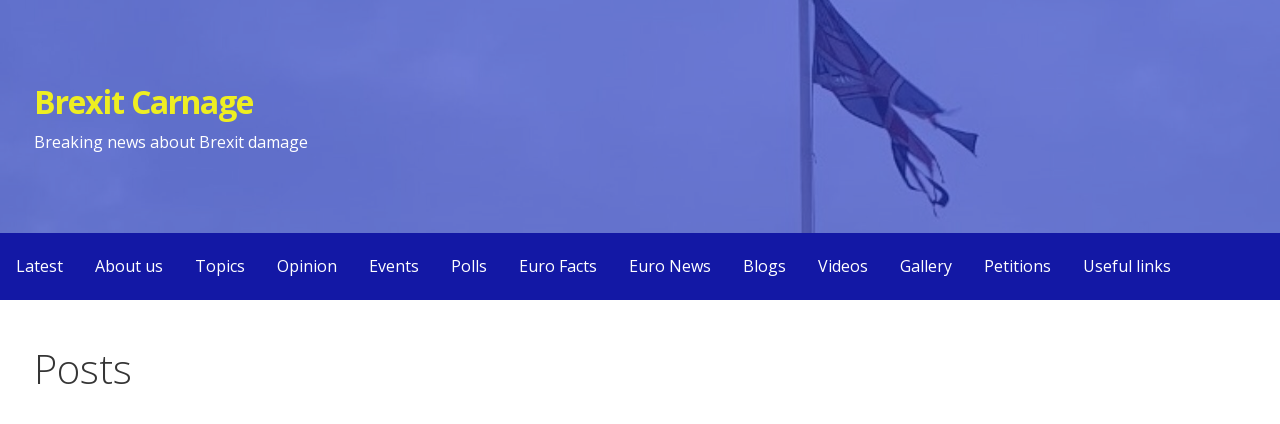

--- FILE ---
content_type: text/html; charset=UTF-8
request_url: https://brexitcarnage.org/2021/03/21/why-is-the-uk-government-more-worried-about-scotland-than-ni-the-new-european/
body_size: 20365
content:
<!DOCTYPE html>

<html lang="en-GB">

<head>

	<meta charset="UTF-8">

	<meta name="viewport" content="width=device-width, initial-scale=1">

	<link rel="profile" href="http://gmpg.org/xfn/11">

	<link rel="pingback" href="https://brexitcarnage.org/xmlrpc.php">

	<meta name='robots' content='index, follow, max-image-preview:large, max-snippet:-1, max-video-preview:-1' />

	<!-- This site is optimized with the Yoast SEO plugin v26.7 - https://yoast.com/wordpress/plugins/seo/ -->
	<title>Why is the UK government more worried about Scotland than NI? | The New European - Brexit Carnage</title>
	<link rel="canonical" href="https://brexitcarnage.org/2021/03/21/why-is-the-uk-government-more-worried-about-scotland-than-ni-the-new-european/" />
	<meta property="og:locale" content="en_GB" />
	<meta property="og:type" content="article" />
	<meta property="og:title" content="Why is the UK government more worried about Scotland than NI? | The New European - Brexit Carnage" />
	<meta property="og:description" content="https://www.theneweuropean.co.uk/brexit-news/boris-johnson-and-scotland-and-northern-ireland-7829290 Share the news" />
	<meta property="og:url" content="https://brexitcarnage.org/2021/03/21/why-is-the-uk-government-more-worried-about-scotland-than-ni-the-new-european/" />
	<meta property="og:site_name" content="Brexit Carnage" />
	<meta property="article:publisher" content="https://www.facebook.com/BrexitCarnage" />
	<meta property="article:published_time" content="2021-03-21T19:21:30+00:00" />
	<meta property="og:image" content="https://brexitcarnage.org/wp-content/uploads/sites/2/2021/03/cropped-torn-Jack-2.jpg" />
	<meta property="og:image:width" content="2400" />
	<meta property="og:image:height" content="1300" />
	<meta property="og:image:type" content="image/jpeg" />
	<meta name="author" content="BrexitCarnage" />
	<meta name="twitter:card" content="summary_large_image" />
	<meta name="twitter:creator" content="@brexitcarnage" />
	<meta name="twitter:site" content="@brexitcarnage" />
	<meta name="twitter:label1" content="Written by" />
	<meta name="twitter:data1" content="BrexitCarnage" />
	<script type="application/ld+json" class="yoast-schema-graph">{"@context":"https://schema.org","@graph":[{"@type":"Article","@id":"https://brexitcarnage.org/2021/03/21/why-is-the-uk-government-more-worried-about-scotland-than-ni-the-new-european/#article","isPartOf":{"@id":"https://brexitcarnage.org/2021/03/21/why-is-the-uk-government-more-worried-about-scotland-than-ni-the-new-european/"},"author":{"name":"BrexitCarnage","@id":"https://brexitcarnage.org/#/schema/person/5e7e368fa854038a54918ee8af141544"},"headline":"Why is the UK government more worried about Scotland than NI? | The New European","datePublished":"2021-03-21T19:21:30+00:00","mainEntityOfPage":{"@id":"https://brexitcarnage.org/2021/03/21/why-is-the-uk-government-more-worried-about-scotland-than-ni-the-new-european/"},"wordCount":21,"commentCount":0,"publisher":{"@id":"https://brexitcarnage.org/#organization"},"keywords":["independence","link","northern-ireland-protocol","scotland"],"articleSection":["Trade","UK"],"inLanguage":"en-GB","potentialAction":[{"@type":"CommentAction","name":"Comment","target":["https://brexitcarnage.org/2021/03/21/why-is-the-uk-government-more-worried-about-scotland-than-ni-the-new-european/#respond"]}]},{"@type":"WebPage","@id":"https://brexitcarnage.org/2021/03/21/why-is-the-uk-government-more-worried-about-scotland-than-ni-the-new-european/","url":"https://brexitcarnage.org/2021/03/21/why-is-the-uk-government-more-worried-about-scotland-than-ni-the-new-european/","name":"Why is the UK government more worried about Scotland than NI? | The New European - Brexit Carnage","isPartOf":{"@id":"https://brexitcarnage.org/#website"},"datePublished":"2021-03-21T19:21:30+00:00","breadcrumb":{"@id":"https://brexitcarnage.org/2021/03/21/why-is-the-uk-government-more-worried-about-scotland-than-ni-the-new-european/#breadcrumb"},"inLanguage":"en-GB","potentialAction":[{"@type":"ReadAction","target":["https://brexitcarnage.org/2021/03/21/why-is-the-uk-government-more-worried-about-scotland-than-ni-the-new-european/"]}]},{"@type":"BreadcrumbList","@id":"https://brexitcarnage.org/2021/03/21/why-is-the-uk-government-more-worried-about-scotland-than-ni-the-new-european/#breadcrumb","itemListElement":[{"@type":"ListItem","position":1,"name":"Home","item":"https://brexitcarnage.org/"},{"@type":"ListItem","position":2,"name":"Why is the UK government more worried about Scotland than NI? | The New European"}]},{"@type":"WebSite","@id":"https://brexitcarnage.org/#website","url":"https://brexitcarnage.org/","name":"Brexit Carnage","description":"Breaking news about Brexit damage","publisher":{"@id":"https://brexitcarnage.org/#organization"},"potentialAction":[{"@type":"SearchAction","target":{"@type":"EntryPoint","urlTemplate":"https://brexitcarnage.org/?s={search_term_string}"},"query-input":{"@type":"PropertyValueSpecification","valueRequired":true,"valueName":"search_term_string"}}],"inLanguage":"en-GB"},{"@type":"Organization","@id":"https://brexitcarnage.org/#organization","name":"#BrexitCarnage by UKPEN","url":"https://brexitcarnage.org/","logo":{"@type":"ImageObject","inLanguage":"en-GB","@id":"https://brexitcarnage.org/#/schema/logo/image/","url":"https://brexitcarnage.org/wp-content/uploads/sites/2/2021/06/118-1185707_file-of-europe-waving-european-union-flag-png.jpg","contentUrl":"https://brexitcarnage.org/wp-content/uploads/sites/2/2021/06/118-1185707_file-of-europe-waving-european-union-flag-png.jpg","width":820,"height":615,"caption":"#BrexitCarnage by UKPEN"},"image":{"@id":"https://brexitcarnage.org/#/schema/logo/image/"},"sameAs":["https://www.facebook.com/BrexitCarnage","https://x.com/brexitcarnage"]},{"@type":"Person","@id":"https://brexitcarnage.org/#/schema/person/5e7e368fa854038a54918ee8af141544","name":"BrexitCarnage","image":{"@type":"ImageObject","inLanguage":"en-GB","@id":"https://brexitcarnage.org/#/schema/person/image/","url":"https://secure.gravatar.com/avatar/f645fb126e4e129a620ee001d2856821f63906f1af076b0ce83871347d4c9e33?s=96&d=mm&r=g","contentUrl":"https://secure.gravatar.com/avatar/f645fb126e4e129a620ee001d2856821f63906f1af076b0ce83871347d4c9e33?s=96&d=mm&r=g","caption":"BrexitCarnage"},"sameAs":["https://euuk.news"]}]}</script>
	<!-- / Yoast SEO plugin. -->


<link rel='dns-prefetch' href='//www.googletagmanager.com' />
<link rel='dns-prefetch' href='//fonts.googleapis.com' />
<link rel='dns-prefetch' href='//pagead2.googlesyndication.com' />
<link rel="alternate" type="application/rss+xml" title="Brexit Carnage &raquo; Feed" href="https://brexitcarnage.org/feed/" />
<link rel="alternate" type="application/rss+xml" title="Brexit Carnage &raquo; Comments Feed" href="https://brexitcarnage.org/comments/feed/" />
<link rel="alternate" type="application/rss+xml" title="Brexit Carnage &raquo; Why is the UK government more worried about Scotland than NI? | The New European Comments Feed" href="https://brexitcarnage.org/2021/03/21/why-is-the-uk-government-more-worried-about-scotland-than-ni-the-new-european/feed/" />
<link rel="alternate" title="oEmbed (JSON)" type="application/json+oembed" href="https://brexitcarnage.org/wp-json/oembed/1.0/embed?url=https%3A%2F%2Fbrexitcarnage.org%2F2021%2F03%2F21%2Fwhy-is-the-uk-government-more-worried-about-scotland-than-ni-the-new-european%2F" />
<link rel="alternate" title="oEmbed (XML)" type="text/xml+oembed" href="https://brexitcarnage.org/wp-json/oembed/1.0/embed?url=https%3A%2F%2Fbrexitcarnage.org%2F2021%2F03%2F21%2Fwhy-is-the-uk-government-more-worried-about-scotland-than-ni-the-new-european%2F&#038;format=xml" />
<style id='wp-img-auto-sizes-contain-inline-css' type='text/css'>
img:is([sizes=auto i],[sizes^="auto," i]){contain-intrinsic-size:3000px 1500px}
/*# sourceURL=wp-img-auto-sizes-contain-inline-css */
</style>

<style id='wp-emoji-styles-inline-css' type='text/css'>

	img.wp-smiley, img.emoji {
		display: inline !important;
		border: none !important;
		box-shadow: none !important;
		height: 1em !important;
		width: 1em !important;
		margin: 0 0.07em !important;
		vertical-align: -0.1em !important;
		background: none !important;
		padding: 0 !important;
	}
/*# sourceURL=wp-emoji-styles-inline-css */
</style>
<link rel='stylesheet' id='wp-block-library-css' href='https://brexitcarnage.org/wp-includes/css/dist/block-library/style.min.css?ver=6.9' type='text/css' media='all' />
<style id='wp-block-image-inline-css' type='text/css'>
.wp-block-image>a,.wp-block-image>figure>a{display:inline-block}.wp-block-image img{box-sizing:border-box;height:auto;max-width:100%;vertical-align:bottom}@media not (prefers-reduced-motion){.wp-block-image img.hide{visibility:hidden}.wp-block-image img.show{animation:show-content-image .4s}}.wp-block-image[style*=border-radius] img,.wp-block-image[style*=border-radius]>a{border-radius:inherit}.wp-block-image.has-custom-border img{box-sizing:border-box}.wp-block-image.aligncenter{text-align:center}.wp-block-image.alignfull>a,.wp-block-image.alignwide>a{width:100%}.wp-block-image.alignfull img,.wp-block-image.alignwide img{height:auto;width:100%}.wp-block-image .aligncenter,.wp-block-image .alignleft,.wp-block-image .alignright,.wp-block-image.aligncenter,.wp-block-image.alignleft,.wp-block-image.alignright{display:table}.wp-block-image .aligncenter>figcaption,.wp-block-image .alignleft>figcaption,.wp-block-image .alignright>figcaption,.wp-block-image.aligncenter>figcaption,.wp-block-image.alignleft>figcaption,.wp-block-image.alignright>figcaption{caption-side:bottom;display:table-caption}.wp-block-image .alignleft{float:left;margin:.5em 1em .5em 0}.wp-block-image .alignright{float:right;margin:.5em 0 .5em 1em}.wp-block-image .aligncenter{margin-left:auto;margin-right:auto}.wp-block-image :where(figcaption){margin-bottom:1em;margin-top:.5em}.wp-block-image.is-style-circle-mask img{border-radius:9999px}@supports ((-webkit-mask-image:none) or (mask-image:none)) or (-webkit-mask-image:none){.wp-block-image.is-style-circle-mask img{border-radius:0;-webkit-mask-image:url('data:image/svg+xml;utf8,<svg viewBox="0 0 100 100" xmlns="http://www.w3.org/2000/svg"><circle cx="50" cy="50" r="50"/></svg>');mask-image:url('data:image/svg+xml;utf8,<svg viewBox="0 0 100 100" xmlns="http://www.w3.org/2000/svg"><circle cx="50" cy="50" r="50"/></svg>');mask-mode:alpha;-webkit-mask-position:center;mask-position:center;-webkit-mask-repeat:no-repeat;mask-repeat:no-repeat;-webkit-mask-size:contain;mask-size:contain}}:root :where(.wp-block-image.is-style-rounded img,.wp-block-image .is-style-rounded img){border-radius:9999px}.wp-block-image figure{margin:0}.wp-lightbox-container{display:flex;flex-direction:column;position:relative}.wp-lightbox-container img{cursor:zoom-in}.wp-lightbox-container img:hover+button{opacity:1}.wp-lightbox-container button{align-items:center;backdrop-filter:blur(16px) saturate(180%);background-color:#5a5a5a40;border:none;border-radius:4px;cursor:zoom-in;display:flex;height:20px;justify-content:center;opacity:0;padding:0;position:absolute;right:16px;text-align:center;top:16px;width:20px;z-index:100}@media not (prefers-reduced-motion){.wp-lightbox-container button{transition:opacity .2s ease}}.wp-lightbox-container button:focus-visible{outline:3px auto #5a5a5a40;outline:3px auto -webkit-focus-ring-color;outline-offset:3px}.wp-lightbox-container button:hover{cursor:pointer;opacity:1}.wp-lightbox-container button:focus{opacity:1}.wp-lightbox-container button:focus,.wp-lightbox-container button:hover,.wp-lightbox-container button:not(:hover):not(:active):not(.has-background){background-color:#5a5a5a40;border:none}.wp-lightbox-overlay{box-sizing:border-box;cursor:zoom-out;height:100vh;left:0;overflow:hidden;position:fixed;top:0;visibility:hidden;width:100%;z-index:100000}.wp-lightbox-overlay .close-button{align-items:center;cursor:pointer;display:flex;justify-content:center;min-height:40px;min-width:40px;padding:0;position:absolute;right:calc(env(safe-area-inset-right) + 16px);top:calc(env(safe-area-inset-top) + 16px);z-index:5000000}.wp-lightbox-overlay .close-button:focus,.wp-lightbox-overlay .close-button:hover,.wp-lightbox-overlay .close-button:not(:hover):not(:active):not(.has-background){background:none;border:none}.wp-lightbox-overlay .lightbox-image-container{height:var(--wp--lightbox-container-height);left:50%;overflow:hidden;position:absolute;top:50%;transform:translate(-50%,-50%);transform-origin:top left;width:var(--wp--lightbox-container-width);z-index:9999999999}.wp-lightbox-overlay .wp-block-image{align-items:center;box-sizing:border-box;display:flex;height:100%;justify-content:center;margin:0;position:relative;transform-origin:0 0;width:100%;z-index:3000000}.wp-lightbox-overlay .wp-block-image img{height:var(--wp--lightbox-image-height);min-height:var(--wp--lightbox-image-height);min-width:var(--wp--lightbox-image-width);width:var(--wp--lightbox-image-width)}.wp-lightbox-overlay .wp-block-image figcaption{display:none}.wp-lightbox-overlay button{background:none;border:none}.wp-lightbox-overlay .scrim{background-color:#fff;height:100%;opacity:.9;position:absolute;width:100%;z-index:2000000}.wp-lightbox-overlay.active{visibility:visible}@media not (prefers-reduced-motion){.wp-lightbox-overlay.active{animation:turn-on-visibility .25s both}.wp-lightbox-overlay.active img{animation:turn-on-visibility .35s both}.wp-lightbox-overlay.show-closing-animation:not(.active){animation:turn-off-visibility .35s both}.wp-lightbox-overlay.show-closing-animation:not(.active) img{animation:turn-off-visibility .25s both}.wp-lightbox-overlay.zoom.active{animation:none;opacity:1;visibility:visible}.wp-lightbox-overlay.zoom.active .lightbox-image-container{animation:lightbox-zoom-in .4s}.wp-lightbox-overlay.zoom.active .lightbox-image-container img{animation:none}.wp-lightbox-overlay.zoom.active .scrim{animation:turn-on-visibility .4s forwards}.wp-lightbox-overlay.zoom.show-closing-animation:not(.active){animation:none}.wp-lightbox-overlay.zoom.show-closing-animation:not(.active) .lightbox-image-container{animation:lightbox-zoom-out .4s}.wp-lightbox-overlay.zoom.show-closing-animation:not(.active) .lightbox-image-container img{animation:none}.wp-lightbox-overlay.zoom.show-closing-animation:not(.active) .scrim{animation:turn-off-visibility .4s forwards}}@keyframes show-content-image{0%{visibility:hidden}99%{visibility:hidden}to{visibility:visible}}@keyframes turn-on-visibility{0%{opacity:0}to{opacity:1}}@keyframes turn-off-visibility{0%{opacity:1;visibility:visible}99%{opacity:0;visibility:visible}to{opacity:0;visibility:hidden}}@keyframes lightbox-zoom-in{0%{transform:translate(calc((-100vw + var(--wp--lightbox-scrollbar-width))/2 + var(--wp--lightbox-initial-left-position)),calc(-50vh + var(--wp--lightbox-initial-top-position))) scale(var(--wp--lightbox-scale))}to{transform:translate(-50%,-50%) scale(1)}}@keyframes lightbox-zoom-out{0%{transform:translate(-50%,-50%) scale(1);visibility:visible}99%{visibility:visible}to{transform:translate(calc((-100vw + var(--wp--lightbox-scrollbar-width))/2 + var(--wp--lightbox-initial-left-position)),calc(-50vh + var(--wp--lightbox-initial-top-position))) scale(var(--wp--lightbox-scale));visibility:hidden}}
/*# sourceURL=https://brexitcarnage.org/wp-includes/blocks/image/style.min.css */
</style>
<style id='wp-block-image-theme-inline-css' type='text/css'>
:root :where(.wp-block-image figcaption){color:#555;font-size:13px;text-align:center}.is-dark-theme :root :where(.wp-block-image figcaption){color:#ffffffa6}.wp-block-image{margin:0 0 1em}
/*# sourceURL=https://brexitcarnage.org/wp-includes/blocks/image/theme.min.css */
</style>
<style id='wp-block-paragraph-inline-css' type='text/css'>
.is-small-text{font-size:.875em}.is-regular-text{font-size:1em}.is-large-text{font-size:2.25em}.is-larger-text{font-size:3em}.has-drop-cap:not(:focus):first-letter{float:left;font-size:8.4em;font-style:normal;font-weight:100;line-height:.68;margin:.05em .1em 0 0;text-transform:uppercase}body.rtl .has-drop-cap:not(:focus):first-letter{float:none;margin-left:.1em}p.has-drop-cap.has-background{overflow:hidden}:root :where(p.has-background){padding:1.25em 2.375em}:where(p.has-text-color:not(.has-link-color)) a{color:inherit}p.has-text-align-left[style*="writing-mode:vertical-lr"],p.has-text-align-right[style*="writing-mode:vertical-rl"]{rotate:180deg}
/*# sourceURL=https://brexitcarnage.org/wp-includes/blocks/paragraph/style.min.css */
</style>
<style id='global-styles-inline-css' type='text/css'>
:root{--wp--preset--aspect-ratio--square: 1;--wp--preset--aspect-ratio--4-3: 4/3;--wp--preset--aspect-ratio--3-4: 3/4;--wp--preset--aspect-ratio--3-2: 3/2;--wp--preset--aspect-ratio--2-3: 2/3;--wp--preset--aspect-ratio--16-9: 16/9;--wp--preset--aspect-ratio--9-16: 9/16;--wp--preset--color--black: #000000;--wp--preset--color--cyan-bluish-gray: #abb8c3;--wp--preset--color--white: #ffffff;--wp--preset--color--pale-pink: #f78da7;--wp--preset--color--vivid-red: #cf2e2e;--wp--preset--color--luminous-vivid-orange: #ff6900;--wp--preset--color--luminous-vivid-amber: #fcb900;--wp--preset--color--light-green-cyan: #7bdcb5;--wp--preset--color--vivid-green-cyan: #00d084;--wp--preset--color--pale-cyan-blue: #8ed1fc;--wp--preset--color--vivid-cyan-blue: #0693e3;--wp--preset--color--vivid-purple: #9b51e0;--wp--preset--color--primary: #000c91;--wp--preset--color--secondary: #07074f;--wp--preset--color--tertiary: #eeee22;--wp--preset--color--quaternary: #ffffff;--wp--preset--color--quinary: #ffffff;--wp--preset--gradient--vivid-cyan-blue-to-vivid-purple: linear-gradient(135deg,rgb(6,147,227) 0%,rgb(155,81,224) 100%);--wp--preset--gradient--light-green-cyan-to-vivid-green-cyan: linear-gradient(135deg,rgb(122,220,180) 0%,rgb(0,208,130) 100%);--wp--preset--gradient--luminous-vivid-amber-to-luminous-vivid-orange: linear-gradient(135deg,rgb(252,185,0) 0%,rgb(255,105,0) 100%);--wp--preset--gradient--luminous-vivid-orange-to-vivid-red: linear-gradient(135deg,rgb(255,105,0) 0%,rgb(207,46,46) 100%);--wp--preset--gradient--very-light-gray-to-cyan-bluish-gray: linear-gradient(135deg,rgb(238,238,238) 0%,rgb(169,184,195) 100%);--wp--preset--gradient--cool-to-warm-spectrum: linear-gradient(135deg,rgb(74,234,220) 0%,rgb(151,120,209) 20%,rgb(207,42,186) 40%,rgb(238,44,130) 60%,rgb(251,105,98) 80%,rgb(254,248,76) 100%);--wp--preset--gradient--blush-light-purple: linear-gradient(135deg,rgb(255,206,236) 0%,rgb(152,150,240) 100%);--wp--preset--gradient--blush-bordeaux: linear-gradient(135deg,rgb(254,205,165) 0%,rgb(254,45,45) 50%,rgb(107,0,62) 100%);--wp--preset--gradient--luminous-dusk: linear-gradient(135deg,rgb(255,203,112) 0%,rgb(199,81,192) 50%,rgb(65,88,208) 100%);--wp--preset--gradient--pale-ocean: linear-gradient(135deg,rgb(255,245,203) 0%,rgb(182,227,212) 50%,rgb(51,167,181) 100%);--wp--preset--gradient--electric-grass: linear-gradient(135deg,rgb(202,248,128) 0%,rgb(113,206,126) 100%);--wp--preset--gradient--midnight: linear-gradient(135deg,rgb(2,3,129) 0%,rgb(40,116,252) 100%);--wp--preset--font-size--small: 13px;--wp--preset--font-size--medium: 20px;--wp--preset--font-size--large: 36px;--wp--preset--font-size--x-large: 42px;--wp--preset--spacing--20: 0.44rem;--wp--preset--spacing--30: 0.67rem;--wp--preset--spacing--40: 1rem;--wp--preset--spacing--50: 1.5rem;--wp--preset--spacing--60: 2.25rem;--wp--preset--spacing--70: 3.38rem;--wp--preset--spacing--80: 5.06rem;--wp--preset--shadow--natural: 6px 6px 9px rgba(0, 0, 0, 0.2);--wp--preset--shadow--deep: 12px 12px 50px rgba(0, 0, 0, 0.4);--wp--preset--shadow--sharp: 6px 6px 0px rgba(0, 0, 0, 0.2);--wp--preset--shadow--outlined: 6px 6px 0px -3px rgb(255, 255, 255), 6px 6px rgb(0, 0, 0);--wp--preset--shadow--crisp: 6px 6px 0px rgb(0, 0, 0);}:where(.is-layout-flex){gap: 0.5em;}:where(.is-layout-grid){gap: 0.5em;}body .is-layout-flex{display: flex;}.is-layout-flex{flex-wrap: wrap;align-items: center;}.is-layout-flex > :is(*, div){margin: 0;}body .is-layout-grid{display: grid;}.is-layout-grid > :is(*, div){margin: 0;}:where(.wp-block-columns.is-layout-flex){gap: 2em;}:where(.wp-block-columns.is-layout-grid){gap: 2em;}:where(.wp-block-post-template.is-layout-flex){gap: 1.25em;}:where(.wp-block-post-template.is-layout-grid){gap: 1.25em;}.has-black-color{color: var(--wp--preset--color--black) !important;}.has-cyan-bluish-gray-color{color: var(--wp--preset--color--cyan-bluish-gray) !important;}.has-white-color{color: var(--wp--preset--color--white) !important;}.has-pale-pink-color{color: var(--wp--preset--color--pale-pink) !important;}.has-vivid-red-color{color: var(--wp--preset--color--vivid-red) !important;}.has-luminous-vivid-orange-color{color: var(--wp--preset--color--luminous-vivid-orange) !important;}.has-luminous-vivid-amber-color{color: var(--wp--preset--color--luminous-vivid-amber) !important;}.has-light-green-cyan-color{color: var(--wp--preset--color--light-green-cyan) !important;}.has-vivid-green-cyan-color{color: var(--wp--preset--color--vivid-green-cyan) !important;}.has-pale-cyan-blue-color{color: var(--wp--preset--color--pale-cyan-blue) !important;}.has-vivid-cyan-blue-color{color: var(--wp--preset--color--vivid-cyan-blue) !important;}.has-vivid-purple-color{color: var(--wp--preset--color--vivid-purple) !important;}.has-black-background-color{background-color: var(--wp--preset--color--black) !important;}.has-cyan-bluish-gray-background-color{background-color: var(--wp--preset--color--cyan-bluish-gray) !important;}.has-white-background-color{background-color: var(--wp--preset--color--white) !important;}.has-pale-pink-background-color{background-color: var(--wp--preset--color--pale-pink) !important;}.has-vivid-red-background-color{background-color: var(--wp--preset--color--vivid-red) !important;}.has-luminous-vivid-orange-background-color{background-color: var(--wp--preset--color--luminous-vivid-orange) !important;}.has-luminous-vivid-amber-background-color{background-color: var(--wp--preset--color--luminous-vivid-amber) !important;}.has-light-green-cyan-background-color{background-color: var(--wp--preset--color--light-green-cyan) !important;}.has-vivid-green-cyan-background-color{background-color: var(--wp--preset--color--vivid-green-cyan) !important;}.has-pale-cyan-blue-background-color{background-color: var(--wp--preset--color--pale-cyan-blue) !important;}.has-vivid-cyan-blue-background-color{background-color: var(--wp--preset--color--vivid-cyan-blue) !important;}.has-vivid-purple-background-color{background-color: var(--wp--preset--color--vivid-purple) !important;}.has-black-border-color{border-color: var(--wp--preset--color--black) !important;}.has-cyan-bluish-gray-border-color{border-color: var(--wp--preset--color--cyan-bluish-gray) !important;}.has-white-border-color{border-color: var(--wp--preset--color--white) !important;}.has-pale-pink-border-color{border-color: var(--wp--preset--color--pale-pink) !important;}.has-vivid-red-border-color{border-color: var(--wp--preset--color--vivid-red) !important;}.has-luminous-vivid-orange-border-color{border-color: var(--wp--preset--color--luminous-vivid-orange) !important;}.has-luminous-vivid-amber-border-color{border-color: var(--wp--preset--color--luminous-vivid-amber) !important;}.has-light-green-cyan-border-color{border-color: var(--wp--preset--color--light-green-cyan) !important;}.has-vivid-green-cyan-border-color{border-color: var(--wp--preset--color--vivid-green-cyan) !important;}.has-pale-cyan-blue-border-color{border-color: var(--wp--preset--color--pale-cyan-blue) !important;}.has-vivid-cyan-blue-border-color{border-color: var(--wp--preset--color--vivid-cyan-blue) !important;}.has-vivid-purple-border-color{border-color: var(--wp--preset--color--vivid-purple) !important;}.has-vivid-cyan-blue-to-vivid-purple-gradient-background{background: var(--wp--preset--gradient--vivid-cyan-blue-to-vivid-purple) !important;}.has-light-green-cyan-to-vivid-green-cyan-gradient-background{background: var(--wp--preset--gradient--light-green-cyan-to-vivid-green-cyan) !important;}.has-luminous-vivid-amber-to-luminous-vivid-orange-gradient-background{background: var(--wp--preset--gradient--luminous-vivid-amber-to-luminous-vivid-orange) !important;}.has-luminous-vivid-orange-to-vivid-red-gradient-background{background: var(--wp--preset--gradient--luminous-vivid-orange-to-vivid-red) !important;}.has-very-light-gray-to-cyan-bluish-gray-gradient-background{background: var(--wp--preset--gradient--very-light-gray-to-cyan-bluish-gray) !important;}.has-cool-to-warm-spectrum-gradient-background{background: var(--wp--preset--gradient--cool-to-warm-spectrum) !important;}.has-blush-light-purple-gradient-background{background: var(--wp--preset--gradient--blush-light-purple) !important;}.has-blush-bordeaux-gradient-background{background: var(--wp--preset--gradient--blush-bordeaux) !important;}.has-luminous-dusk-gradient-background{background: var(--wp--preset--gradient--luminous-dusk) !important;}.has-pale-ocean-gradient-background{background: var(--wp--preset--gradient--pale-ocean) !important;}.has-electric-grass-gradient-background{background: var(--wp--preset--gradient--electric-grass) !important;}.has-midnight-gradient-background{background: var(--wp--preset--gradient--midnight) !important;}.has-small-font-size{font-size: var(--wp--preset--font-size--small) !important;}.has-medium-font-size{font-size: var(--wp--preset--font-size--medium) !important;}.has-large-font-size{font-size: var(--wp--preset--font-size--large) !important;}.has-x-large-font-size{font-size: var(--wp--preset--font-size--x-large) !important;}
/*# sourceURL=global-styles-inline-css */
</style>

<style id='classic-theme-styles-inline-css' type='text/css'>
/*! This file is auto-generated */
.wp-block-button__link{color:#fff;background-color:#32373c;border-radius:9999px;box-shadow:none;text-decoration:none;padding:calc(.667em + 2px) calc(1.333em + 2px);font-size:1.125em}.wp-block-file__button{background:#32373c;color:#fff;text-decoration:none}
/*# sourceURL=/wp-includes/css/classic-themes.min.css */
</style>
<link rel='stylesheet' id='stripe-handler-ng-style-css' href='https://brexitcarnage.org/wp-content/plugins/stripe-payments/public/assets/css/public.css?ver=2.0.95' type='text/css' media='all' />
<link rel='stylesheet' id='primer-css' href='https://brexitcarnage.org/wp-content/themes/primer/style.css?ver=6.9' type='text/css' media='all' />
<style id='primer-inline-css' type='text/css'>
.site-header{background-image:url(https://brexitcarnage.org/wp-content/uploads/sites/2/2021/03/cropped-torn-Jack-2-2.jpg);}
.site-title a,.site-title a:visited{color:#eeee22;}.site-title a:hover,.site-title a:visited:hover{color:rgba(238, 238, 34, 0.8);}
.site-description{color:#ffffff;}
.hero,.hero .widget h1,.hero .widget h2,.hero .widget h3,.hero .widget h4,.hero .widget h5,.hero .widget h6,.hero .widget p,.hero .widget blockquote,.hero .widget cite,.hero .widget table,.hero .widget ul,.hero .widget ol,.hero .widget li,.hero .widget dd,.hero .widget dt,.hero .widget address,.hero .widget code,.hero .widget pre,.hero .widget .widget-title,.hero .page-header h1{color:#eeee22;}
.main-navigation ul li a,.main-navigation ul li a:visited,.main-navigation ul li a:hover,.main-navigation ul li a:focus,.main-navigation ul li a:visited:hover{color:#ffffff;}.main-navigation .sub-menu .menu-item-has-children > a::after{border-right-color:#ffffff;border-left-color:#ffffff;}.menu-toggle div{background-color:#ffffff;}.main-navigation ul li a:hover,.main-navigation ul li a:focus{color:rgba(255, 255, 255, 0.8);}
h1,h2,h3,h4,h5,h6,label,legend,table th,dl dt,.entry-title,.entry-title a,.entry-title a:visited,.widget-title{color:#353535;}.entry-title a:hover,.entry-title a:visited:hover,.entry-title a:focus,.entry-title a:visited:focus,.entry-title a:active,.entry-title a:visited:active{color:rgba(53, 53, 53, 0.8);}
body,input,select,textarea,input[type="text"]:focus,input[type="email"]:focus,input[type="url"]:focus,input[type="password"]:focus,input[type="search"]:focus,input[type="number"]:focus,input[type="tel"]:focus,input[type="range"]:focus,input[type="date"]:focus,input[type="month"]:focus,input[type="week"]:focus,input[type="time"]:focus,input[type="datetime"]:focus,input[type="datetime-local"]:focus,input[type="color"]:focus,textarea:focus,.navigation.pagination .paging-nav-text{color:#252525;}hr{background-color:rgba(37, 37, 37, 0.1);border-color:rgba(37, 37, 37, 0.1);}input[type="text"],input[type="email"],input[type="url"],input[type="password"],input[type="search"],input[type="number"],input[type="tel"],input[type="range"],input[type="date"],input[type="month"],input[type="week"],input[type="time"],input[type="datetime"],input[type="datetime-local"],input[type="color"],textarea,.select2-container .select2-choice{color:rgba(37, 37, 37, 0.5);border-color:rgba(37, 37, 37, 0.1);}select,fieldset,blockquote,pre,code,abbr,acronym,.hentry table th,.hentry table td{border-color:rgba(37, 37, 37, 0.1);}.hentry table tr:hover td{background-color:rgba(37, 37, 37, 0.05);}
blockquote,.entry-meta,.entry-footer,.comment-meta .says,.logged-in-as,.wp-block-coblocks-author__heading{color:#686868;}
.site-footer .widget-title,.site-footer h1,.site-footer h2,.site-footer h3,.site-footer h4,.site-footer h5,.site-footer h6{color:#353535;}
.site-footer .widget,.site-footer .widget form label{color:#252525;}
.footer-menu ul li a,.footer-menu ul li a:visited{color:#686868;}.site-info-wrapper .social-menu a{background-color:#686868;}.footer-menu ul li a:hover,.footer-menu ul li a:visited:hover{color:rgba(104, 104, 104, 0.8);}
.site-info-wrapper .site-info-text{color:#686868;}
a,a:visited,.entry-title a:hover,.entry-title a:visited:hover{color:#ff6663;}.navigation.pagination .nav-links .page-numbers.current,.social-menu a:hover{background-color:#ff6663;}a:hover,a:visited:hover,a:focus,a:visited:focus,a:active,a:visited:active{color:rgba(255, 102, 99, 0.8);}.comment-list li.bypostauthor{border-color:rgba(255, 102, 99, 0.2);}
button,a.button,a.button:visited,input[type="button"],input[type="reset"],input[type="submit"],.wp-block-button__link,.site-info-wrapper .social-menu a:hover{background-color:#ff6663;border-color:#ff6663;}button:hover,button:active,button:focus,a.button:hover,a.button:active,a.button:focus,a.button:visited:hover,a.button:visited:active,a.button:visited:focus,input[type="button"]:hover,input[type="button"]:active,input[type="button"]:focus,input[type="reset"]:hover,input[type="reset"]:active,input[type="reset"]:focus,input[type="submit"]:hover,input[type="submit"]:active,input[type="submit"]:focus{background-color:rgba(255, 102, 99, 0.8);border-color:rgba(255, 102, 99, 0.8);}
button,button:hover,button:active,button:focus,a.button,a.button:hover,a.button:active,a.button:focus,a.button:visited,a.button:visited:hover,a.button:visited:active,a.button:visited:focus,input[type="button"],input[type="button"]:hover,input[type="button"]:active,input[type="button"]:focus,input[type="reset"],input[type="reset"]:hover,input[type="reset"]:active,input[type="reset"]:focus,input[type="submit"],input[type="submit"]:hover,input[type="submit"]:active,input[type="submit"]:focus,.wp-block-button__link{color:#ffffff;}
body{background-color:#f5f5f5;}.navigation.pagination .nav-links .page-numbers.current{color:#f5f5f5;}
.hentry,.comments-area,.widget,#page > .page-title-container{background-color:#ffffff;}
.site-header{background-color:#182cc9;}.site-header{-webkit-box-shadow:inset 0 0 0 9999em;-moz-box-shadow:inset 0 0 0 9999em;box-shadow:inset 0 0 0 9999em;color:rgba(24, 44, 201, 0.50);}
.main-navigation-container,.main-navigation.open,.main-navigation ul ul,.main-navigation .sub-menu{background-color:#1318a5;}
.site-footer{background-color:#0b3954;}
.site-footer .widget{background-color:#ffffff;}
.site-info-wrapper{background-color:#f5f5f5;}.site-info-wrapper .social-menu a,.site-info-wrapper .social-menu a:visited,.site-info-wrapper .social-menu a:hover,.site-info-wrapper .social-menu a:visited:hover{color:#f5f5f5;}
.has-primary-color{color:#000c91;}.has-primary-background-color{background-color:#000c91;}
.has-secondary-color{color:#07074f;}.has-secondary-background-color{background-color:#07074f;}
.has-tertiary-color{color:#eeee22;}.has-tertiary-background-color{background-color:#eeee22;}
.has-quaternary-color{color:#ffffff;}.has-quaternary-background-color{background-color:#ffffff;}
.has-quinary-color{color:#ffffff;}.has-quinary-background-color{background-color:#ffffff;}
/*# sourceURL=primer-inline-css */
</style>
<link rel='stylesheet' id='heateor_sss_frontend_css-css' href='https://brexitcarnage.org/wp-content/plugins/sassy-social-share/public/css/sassy-social-share-public.css?ver=3.3.79' type='text/css' media='all' />
<style id='heateor_sss_frontend_css-inline-css' type='text/css'>
.heateor_sss_button_instagram span.heateor_sss_svg,a.heateor_sss_instagram span.heateor_sss_svg{background:radial-gradient(circle at 30% 107%,#fdf497 0,#fdf497 5%,#fd5949 45%,#d6249f 60%,#285aeb 90%)}.heateor_sss_horizontal_sharing .heateor_sss_svg,.heateor_sss_standard_follow_icons_container .heateor_sss_svg{color:#fff;border-width:0px;border-style:solid;border-color:transparent}.heateor_sss_horizontal_sharing .heateorSssTCBackground{color:#666}.heateor_sss_horizontal_sharing span.heateor_sss_svg:hover,.heateor_sss_standard_follow_icons_container span.heateor_sss_svg:hover{border-color:transparent;}.heateor_sss_vertical_sharing span.heateor_sss_svg,.heateor_sss_floating_follow_icons_container span.heateor_sss_svg{color:#fff;border-width:0px;border-style:solid;border-color:transparent;}.heateor_sss_vertical_sharing .heateorSssTCBackground{color:#666;}.heateor_sss_vertical_sharing span.heateor_sss_svg:hover,.heateor_sss_floating_follow_icons_container span.heateor_sss_svg:hover{border-color:transparent;}@media screen and (max-width:783px) {.heateor_sss_vertical_sharing{display:none!important}}
/*# sourceURL=heateor_sss_frontend_css-inline-css */
</style>
<link rel='stylesheet' id='primer-fonts-css' href='https://fonts.googleapis.com/css?family=Open+Sans%3A300%2C400%2C700&#038;subset=latin&#038;ver=1.8.9' type='text/css' media='all' />
<style id='primer-fonts-inline-css' type='text/css'>
.site-title{font-family:"Open Sans", sans-serif;}
.main-navigation ul li a,.main-navigation ul li a:visited,button,a.button,a.fl-button,input[type="button"],input[type="reset"],input[type="submit"]{font-family:"Open Sans", sans-serif;}
h1,h2,h3,h4,h5,h6,label,legend,table th,dl dt,.entry-title,.widget-title{font-family:"Open Sans", sans-serif;}
body,p,ol li,ul li,dl dd,.fl-callout-text{font-family:"Open Sans", sans-serif;}
blockquote,.entry-meta,.entry-footer,.comment-list li .comment-meta .says,.comment-list li .comment-metadata,.comment-reply-link,#respond .logged-in-as{font-family:"Open Sans", sans-serif;}
/*# sourceURL=primer-fonts-inline-css */
</style>
<script type="text/javascript" src="https://brexitcarnage.org/wp-includes/js/jquery/jquery.min.js?ver=3.7.1" id="jquery-core-js"></script>
<script type="text/javascript" src="https://brexitcarnage.org/wp-includes/js/jquery/jquery-migrate.min.js?ver=3.4.1" id="jquery-migrate-js"></script>

<!-- Google tag (gtag.js) snippet added by Site Kit -->
<!-- Google Analytics snippet added by Site Kit -->
<script type="text/javascript" src="https://www.googletagmanager.com/gtag/js?id=G-DXWSBNHNR0" id="google_gtagjs-js" async></script>
<script type="text/javascript" id="google_gtagjs-js-after">
/* <![CDATA[ */
window.dataLayer = window.dataLayer || [];function gtag(){dataLayer.push(arguments);}
gtag("set","linker",{"domains":["brexitcarnage.org"]});
gtag("js", new Date());
gtag("set", "developer_id.dZTNiMT", true);
gtag("config", "G-DXWSBNHNR0");
//# sourceURL=google_gtagjs-js-after
/* ]]> */
</script>
<link rel="https://api.w.org/" href="https://brexitcarnage.org/wp-json/" /><link rel="alternate" title="JSON" type="application/json" href="https://brexitcarnage.org/wp-json/wp/v2/posts/345" /><link rel="EditURI" type="application/rsd+xml" title="RSD" href="https://brexitcarnage.org/xmlrpc.php?rsd" />
<meta name="generator" content="WordPress 6.9" />
<link rel='shortlink' href='https://brexitcarnage.org/?p=345' />
<meta name="generator" content="Site Kit by Google 1.170.0" /><style type="text/css">
.feedzy-rss-link-icon:after {
	content: url("https://brexitcarnage.org/wp-content/plugins/feedzy-rss-feeds/img/external-link.png");
	margin-left: 3px;
}
</style>
		
<!-- Google AdSense meta tags added by Site Kit -->
<meta name="google-adsense-platform-account" content="ca-host-pub-2644536267352236">
<meta name="google-adsense-platform-domain" content="sitekit.withgoogle.com">
<!-- End Google AdSense meta tags added by Site Kit -->
<style type="text/css">.recentcomments a{display:inline !important;padding:0 !important;margin:0 !important;}</style><style type='text/css'>
.site-title a,.site-title a:visited{color:eeee22;}
</style>
<!-- Google AdSense snippet added by Site Kit -->
<script type="text/javascript" async="async" src="https://pagead2.googlesyndication.com/pagead/js/adsbygoogle.js?client=ca-pub-4908849433695220&amp;host=ca-host-pub-2644536267352236" crossorigin="anonymous"></script>

<!-- End Google AdSense snippet added by Site Kit -->
<link rel="icon" href="https://brexitcarnage.org/wp-content/uploads/sites/2/2021/05/cropped-404880860uk-union-jack-flag-waving-animated-gif-20-32x32.gif" sizes="32x32" />
<link rel="icon" href="https://brexitcarnage.org/wp-content/uploads/sites/2/2021/05/cropped-404880860uk-union-jack-flag-waving-animated-gif-20-192x192.gif" sizes="192x192" />
<link rel="apple-touch-icon" href="https://brexitcarnage.org/wp-content/uploads/sites/2/2021/05/cropped-404880860uk-union-jack-flag-waving-animated-gif-20-180x180.gif" />
<meta name="msapplication-TileImage" content="https://brexitcarnage.org/wp-content/uploads/sites/2/2021/05/cropped-404880860uk-union-jack-flag-waving-animated-gif-20-270x270.gif" />

<link rel='stylesheet' id='asp-default-style-css' href='https://brexitcarnage.org/wp-content/plugins/stripe-payments/public/views/templates/default/style.css?ver=2.0.95' type='text/css' media='all' />
</head>

<body class="wp-singular post-template-default single single-post postid-345 single-format-standard wp-theme-primer group-blog custom-header-image layout-two-column-default no-max-width">

	
	<div id="page" class="hfeed site">

		<a class="skip-link screen-reader-text" href="#content">Skip to content</a>

		
		<header id="masthead" class="site-header" role="banner">

			
			<div class="site-header-wrapper">

				
<div class="site-title-wrapper">

	
	<div class="site-title"><a href="https://brexitcarnage.org/" rel="home">Brexit Carnage</a></div>
	<div class="site-description">Breaking news about Brexit damage</div>
</div><!-- .site-title-wrapper -->

<div class="hero">

	
	<div class="hero-inner">

		
	</div>

</div>

			</div><!-- .site-header-wrapper -->

			
		</header><!-- #masthead -->

		
<div class="main-navigation-container">

	
<div class="menu-toggle" id="menu-toggle" role="button" tabindex="0"
	>
	<div></div>
	<div></div>
	<div></div>
</div><!-- #menu-toggle -->

	<nav id="site-navigation" class="main-navigation">

		<div class="menu-useful-links-container"><ul id="menu-useful-links" class="menu"><li id="menu-item-167" class="menu-item menu-item-type-custom menu-item-object-custom menu-item-home menu-item-167"><a href="https://brexitcarnage.org/">Latest</a></li>
<li id="menu-item-2718" class="menu-item menu-item-type-post_type menu-item-object-page menu-item-2718"><a href="https://brexitcarnage.org/about-us/">About us</a></li>
<li id="menu-item-3448" class="menu-item menu-item-type-taxonomy menu-item-object-category menu-item-has-children menu-item-3448"><a href="https://brexitcarnage.org/category/topics/">Topics</a>
<span  class="expand" role="button" tabindex="0"></span>

<ul class="sub-menu">
	<li id="menu-item-300" class="menu-item menu-item-type-taxonomy menu-item-object-category menu-item-300"><a href="https://brexitcarnage.org/category/business/">Business</a></li>
	<li id="menu-item-319" class="menu-item menu-item-type-taxonomy menu-item-object-category menu-item-319"><a href="https://brexitcarnage.org/category/economy/">Economy</a></li>
	<li id="menu-item-257" class="menu-item menu-item-type-taxonomy menu-item-object-category menu-item-257"><a href="https://brexitcarnage.org/category/education/">Education</a></li>
	<li id="menu-item-3454" class="menu-item menu-item-type-taxonomy menu-item-object-category menu-item-3454"><a href="https://brexitcarnage.org/category/energy/">Energy</a></li>
	<li id="menu-item-251" class="menu-item menu-item-type-taxonomy menu-item-object-category menu-item-251"><a href="https://brexitcarnage.org/category/environment/">Environment</a></li>
	<li id="menu-item-2735" class="menu-item menu-item-type-taxonomy menu-item-object-category menu-item-2735"><a href="https://brexitcarnage.org/category/health/">Health</a></li>
	<li id="menu-item-301" class="menu-item menu-item-type-taxonomy menu-item-object-category menu-item-301"><a href="https://brexitcarnage.org/category/industry/">Industry</a></li>
	<li id="menu-item-3960" class="menu-item menu-item-type-taxonomy menu-item-object-category menu-item-3960"><a href="https://brexitcarnage.org/category/local/">Local</a></li>
	<li id="menu-item-769" class="menu-item menu-item-type-taxonomy menu-item-object-category menu-item-769"><a href="https://brexitcarnage.org/category/politics/">Politics</a></li>
	<li id="menu-item-302" class="menu-item menu-item-type-taxonomy menu-item-object-category current-post-ancestor current-menu-parent current-post-parent menu-item-302"><a href="https://brexitcarnage.org/category/trade/">Trade</a></li>
</ul>
</li>
<li id="menu-item-3395" class="menu-item menu-item-type-taxonomy menu-item-object-category menu-item-3395"><a href="https://brexitcarnage.org/category/opinion/">Opinion</a></li>
<li id="menu-item-3444" class="menu-item menu-item-type-post_type menu-item-object-page menu-item-3444"><a href="https://brexitcarnage.org/events/">Events</a></li>
<li id="menu-item-61850" class="menu-item menu-item-type-taxonomy menu-item-object-category menu-item-61850"><a href="https://brexitcarnage.org/category/polls/">Polls</a></li>
<li id="menu-item-3481" class="menu-item menu-item-type-taxonomy menu-item-object-category menu-item-3481"><a href="https://brexitcarnage.org/category/euro-facts/">Euro Facts</a></li>
<li id="menu-item-59518" class="menu-item menu-item-type-taxonomy menu-item-object-category menu-item-59518"><a href="https://brexitcarnage.org/category/euro-news/">Euro News</a></li>
<li id="menu-item-3370" class="menu-item menu-item-type-taxonomy menu-item-object-category menu-item-3370"><a href="https://brexitcarnage.org/category/blogs/">Blogs</a></li>
<li id="menu-item-3511" class="menu-item menu-item-type-taxonomy menu-item-object-category menu-item-3511"><a href="https://brexitcarnage.org/category/videos/">Videos</a></li>
<li id="menu-item-3718" class="menu-item menu-item-type-post_type menu-item-object-page menu-item-3718"><a href="https://brexitcarnage.org/gallery/">Gallery</a></li>
<li id="menu-item-3738" class="menu-item menu-item-type-taxonomy menu-item-object-category menu-item-3738"><a href="https://brexitcarnage.org/category/petitions/">Petitions</a></li>
<li id="menu-item-3571" class="menu-item menu-item-type-post_type menu-item-object-page menu-item-3571"><a href="https://brexitcarnage.org/useful-links/">Useful links</a></li>
</ul></div>
	</nav><!-- #site-navigation -->

	
</div>

<div class="page-title-container">

	<header class="page-header">

		<h2 class="page-title">Posts</h2>
	</header><!-- .entry-header -->

</div><!-- .page-title-container -->

		<div id="content" class="site-content">

<div id="primary" class="content-area">

	<main id="main" class="site-main" role="main">

	
<article id="post-345" class="post-345 post type-post status-publish format-standard hentry category-trade category-uk tag-independence tag-link tag-northern-ireland-protocol tag-scotland">

	
	
		
	
	
<header class="entry-header">

	<div class="entry-header-row">

		<div class="entry-header-column">

			
			
				<h1 class="entry-title">Why is the UK government more worried about Scotland than NI? | The New European</h1>

			
			
		</div><!-- .entry-header-column -->

	</div><!-- .entry-header-row -->

</header><!-- .entry-header -->

	
<div class="entry-meta">

	
		<span class="posted-date">21 March 2021</span>

	
	<span class="posted-author"><a href="https://brexitcarnage.org/author/alex-gunter/" title="Posts by BrexitCarnage" rel="author">BrexitCarnage</a></span>

	
		<span class="comments-number">

			<a href="https://brexitcarnage.org/2021/03/21/why-is-the-uk-government-more-worried-about-scotland-than-ni-the-new-european/#respond" class="comments-link" >Leave a comment</a>
		</span>

	
</div><!-- .entry-meta -->

	
		
<div class="entry-content">

	</div>
<div dir="auto">  </div>
<div dir="auto"><a href="https://www.theneweuropean.co.uk/brexit-news/boris-johnson-and-scotland-and-northern-ireland-7829290">https://www.theneweuropean.co.uk/brexit-news/boris-johnson-and-scotland-and-northern-ireland-7829290</a></div>
<div id="ms-outlook-mobile-signature" dir="auto">
<div>  </div>
</p></div>
<div id="ms-outlook-mobile-signature" dir="auto">  </div>
<div id="ms-outlook-mobile-signature" dir="auto">
<div class='heateorSssClear'></div><div style="float:right" class='heateor_sss_sharing_container heateor_sss_horizontal_sharing' data-heateor-sss-href='https://brexitcarnage.org/2021/03/21/why-is-the-uk-government-more-worried-about-scotland-than-ni-the-new-european/'><div class='heateor_sss_sharing_title' style="font-weight:bold" >Share the news</div><div class="heateor_sss_sharing_ul"><a aria-label="Facebook" class="heateor_sss_facebook" href="https://www.facebook.com/sharer/sharer.php?u=https%3A%2F%2Fbrexitcarnage.org%2F2021%2F03%2F21%2Fwhy-is-the-uk-government-more-worried-about-scotland-than-ni-the-new-european%2F" title="Facebook" rel="nofollow noopener" target="_blank" style="font-size:32px!important;box-shadow:none;display:inline-block;vertical-align:middle"><span class="heateor_sss_svg" style="background-color:#0765FE;width:25px;height:25px;display:inline-block;opacity:1;float:left;font-size:32px;box-shadow:none;display:inline-block;font-size:16px;padding:0 4px;vertical-align:middle;background-repeat:repeat;overflow:hidden;padding:0;cursor:pointer;box-sizing:content-box"><svg style="display:block;" focusable="false" aria-hidden="true" xmlns="http://www.w3.org/2000/svg" width="100%" height="100%" viewBox="0 0 32 32"><path fill="#fff" d="M28 16c0-6.627-5.373-12-12-12S4 9.373 4 16c0 5.628 3.875 10.35 9.101 11.647v-7.98h-2.474V16H13.1v-1.58c0-4.085 1.849-5.978 5.859-5.978.76 0 2.072.15 2.608.298v3.325c-.283-.03-.775-.045-1.386-.045-1.967 0-2.728.745-2.728 2.683V16h3.92l-.673 3.667h-3.247v8.245C23.395 27.195 28 22.135 28 16Z"></path></svg></span></a><a aria-label="Twitter" class="heateor_sss_button_twitter" href="https://twitter.com/intent/tweet?via=brexitcarnage&text=Why%20is%20the%20UK%20government%20more%20worried%20about%20Scotland%20than%20NI%3F%20%7C%20The%20New%20European&url=https%3A%2F%2Fbrexitcarnage.org%2F2021%2F03%2F21%2Fwhy-is-the-uk-government-more-worried-about-scotland-than-ni-the-new-european%2F" title="Twitter" rel="nofollow noopener" target="_blank" style="font-size:32px!important;box-shadow:none;display:inline-block;vertical-align:middle"><span class="heateor_sss_svg heateor_sss_s__default heateor_sss_s_twitter" style="background-color:#55acee;width:25px;height:25px;display:inline-block;opacity:1;float:left;font-size:32px;box-shadow:none;display:inline-block;font-size:16px;padding:0 4px;vertical-align:middle;background-repeat:repeat;overflow:hidden;padding:0;cursor:pointer;box-sizing:content-box"><svg style="display:block;" focusable="false" aria-hidden="true" xmlns="http://www.w3.org/2000/svg" width="100%" height="100%" viewBox="-4 -4 39 39"><path d="M28 8.557a9.913 9.913 0 0 1-2.828.775 4.93 4.93 0 0 0 2.166-2.725 9.738 9.738 0 0 1-3.13 1.194 4.92 4.92 0 0 0-3.593-1.55 4.924 4.924 0 0 0-4.794 6.049c-4.09-.21-7.72-2.17-10.15-5.15a4.942 4.942 0 0 0-.665 2.477c0 1.71.87 3.214 2.19 4.1a4.968 4.968 0 0 1-2.23-.616v.06c0 2.39 1.7 4.38 3.952 4.83-.414.115-.85.174-1.297.174-.318 0-.626-.03-.928-.086a4.935 4.935 0 0 0 4.6 3.42 9.893 9.893 0 0 1-6.114 2.107c-.398 0-.79-.023-1.175-.068a13.953 13.953 0 0 0 7.55 2.213c9.056 0 14.01-7.507 14.01-14.013 0-.213-.005-.426-.015-.637.96-.695 1.795-1.56 2.455-2.55z" fill="#fff"></path></svg></span></a><a aria-label="Linkedin" class="heateor_sss_button_linkedin" href="https://www.linkedin.com/sharing/share-offsite/?url=https%3A%2F%2Fbrexitcarnage.org%2F2021%2F03%2F21%2Fwhy-is-the-uk-government-more-worried-about-scotland-than-ni-the-new-european%2F" title="Linkedin" rel="nofollow noopener" target="_blank" style="font-size:32px!important;box-shadow:none;display:inline-block;vertical-align:middle"><span class="heateor_sss_svg heateor_sss_s__default heateor_sss_s_linkedin" style="background-color:#0077b5;width:25px;height:25px;display:inline-block;opacity:1;float:left;font-size:32px;box-shadow:none;display:inline-block;font-size:16px;padding:0 4px;vertical-align:middle;background-repeat:repeat;overflow:hidden;padding:0;cursor:pointer;box-sizing:content-box"><svg style="display:block;" focusable="false" aria-hidden="true" xmlns="http://www.w3.org/2000/svg" width="100%" height="100%" viewBox="0 0 32 32"><path d="M6.227 12.61h4.19v13.48h-4.19V12.61zm2.095-6.7a2.43 2.43 0 0 1 0 4.86c-1.344 0-2.428-1.09-2.428-2.43s1.084-2.43 2.428-2.43m4.72 6.7h4.02v1.84h.058c.56-1.058 1.927-2.176 3.965-2.176 4.238 0 5.02 2.792 5.02 6.42v7.395h-4.183v-6.56c0-1.564-.03-3.574-2.178-3.574-2.18 0-2.514 1.7-2.514 3.46v6.668h-4.187V12.61z" fill="#fff"></path></svg></span></a><a aria-label="Whatsapp" class="heateor_sss_whatsapp" href="https://api.whatsapp.com/send?text=Why%20is%20the%20UK%20government%20more%20worried%20about%20Scotland%20than%20NI%3F%20%7C%20The%20New%20European%20https%3A%2F%2Fbrexitcarnage.org%2F2021%2F03%2F21%2Fwhy-is-the-uk-government-more-worried-about-scotland-than-ni-the-new-european%2F" title="Whatsapp" rel="nofollow noopener" target="_blank" style="font-size:32px!important;box-shadow:none;display:inline-block;vertical-align:middle"><span class="heateor_sss_svg" style="background-color:#55eb4c;width:25px;height:25px;display:inline-block;opacity:1;float:left;font-size:32px;box-shadow:none;display:inline-block;font-size:16px;padding:0 4px;vertical-align:middle;background-repeat:repeat;overflow:hidden;padding:0;cursor:pointer;box-sizing:content-box"><svg style="display:block;" focusable="false" aria-hidden="true" xmlns="http://www.w3.org/2000/svg" width="100%" height="100%" viewBox="-6 -5 40 40"><path class="heateor_sss_svg_stroke heateor_sss_no_fill" stroke="#fff" stroke-width="2" fill="none" d="M 11.579798566743314 24.396926207859085 A 10 10 0 1 0 6.808479557110079 20.73576436351046"></path><path d="M 7 19 l -1 6 l 6 -1" class="heateor_sss_no_fill heateor_sss_svg_stroke" stroke="#fff" stroke-width="2" fill="none"></path><path d="M 10 10 q -1 8 8 11 c 5 -1 0 -6 -1 -3 q -4 -3 -5 -5 c 4 -2 -1 -5 -1 -4" fill="#fff"></path></svg></span></a><a aria-label="Email" class="heateor_sss_email" href="https://brexitcarnage.org/2021/03/21/why-is-the-uk-government-more-worried-about-scotland-than-ni-the-new-european/" onclick="event.preventDefault();window.open('mailto:?subject=' + decodeURIComponent('Why%20is%20the%20UK%20government%20more%20worried%20about%20Scotland%20than%20NI%3F%20%7C%20The%20New%20European').replace('&', '%26') + '&body=https%3A%2F%2Fbrexitcarnage.org%2F2021%2F03%2F21%2Fwhy-is-the-uk-government-more-worried-about-scotland-than-ni-the-new-european%2F', '_blank')" title="Email" rel="noopener" style="font-size:32px!important;box-shadow:none;display:inline-block;vertical-align:middle"><span class="heateor_sss_svg" style="background-color:#649a3f;width:25px;height:25px;display:inline-block;opacity:1;float:left;font-size:32px;box-shadow:none;display:inline-block;font-size:16px;padding:0 4px;vertical-align:middle;background-repeat:repeat;overflow:hidden;padding:0;cursor:pointer;box-sizing:content-box"><svg style="display:block;" focusable="false" aria-hidden="true" xmlns="http://www.w3.org/2000/svg" width="100%" height="100%" viewBox="-.75 -.5 36 36"><path d="M 5.5 11 h 23 v 1 l -11 6 l -11 -6 v -1 m 0 2 l 11 6 l 11 -6 v 11 h -22 v -11" stroke-width="1" fill="#fff"></path></svg></span></a></div><div class="heateorSssClear"></div></div><div class='heateorSssClear'></div>
</div><!-- .entry-content -->

	
	
<footer class="entry-footer">

	<div class="entry-footer-right">

		
	</div>

	
		
		
			<span class="cat-links">

				Posted in: <a href="https://brexitcarnage.org/category/trade/" rel="category tag">Trade</a>, <a href="https://brexitcarnage.org/category/uk/" rel="category tag">UK</a>
			</span>

		
		
		
			<span class="tags-links">

				Filed under: <a href="https://brexitcarnage.org/tag/independence/" rel="tag">independence</a>, <a href="https://brexitcarnage.org/tag/link/" rel="tag">link</a>, <a href="https://brexitcarnage.org/tag/northern-ireland-protocol/" rel="tag">northern-ireland-protocol</a>, <a href="https://brexitcarnage.org/tag/scotland/" rel="tag">scotland</a>
			</span>

		
	
</footer><!-- .entry-footer -->

	
</article><!-- #post-## -->

	<nav class="navigation post-navigation" aria-label="Posts">
		<h2 class="screen-reader-text">Post navigation</h2>
		<div class="nav-links"><div class="nav-previous"><a href="https://brexitcarnage.org/2021/03/21/wales-sets-up-its-own-erasmus-programme/" rel="prev">&larr; Wales sets up its own Erasmus programme</a></div><div class="nav-next"><a href="https://brexitcarnage.org/2021/03/21/eu-export-ban-would-delay-uk-covid-vaccine-drive-by-two-months/" rel="next">EU export ban would delay UK Covid vaccine drive by two months &rarr;</a></div></div>
	</nav>
<div id="comments" class="comments-area">

	
	
		<div id="respond" class="comment-respond">
		<h3 id="reply-title" class="comment-reply-title">Leave a Reply <small><a rel="nofollow" id="cancel-comment-reply-link" href="/2021/03/21/why-is-the-uk-government-more-worried-about-scotland-than-ni-the-new-european/#respond" style="display:none;">Cancel reply</a></small></h3><form action="https://brexitcarnage.org/wp-comments-post.php" method="post" id="commentform" class="comment-form"><p class="comment-notes"><span id="email-notes">Your email address will not be published.</span> <span class="required-field-message">Required fields are marked <span class="required">*</span></span></p><p class="comment-form-comment"><label for="comment">Comment <span class="required">*</span></label> <textarea id="comment" name="comment" cols="45" rows="8" maxlength="65525" required></textarea></p><p class="comment-form-author"><label for="author">Name <span class="required">*</span></label> <input id="author" name="author" type="text" value="" size="30" maxlength="245" autocomplete="name" required /></p>
<p class="comment-form-email"><label for="email">Email <span class="required">*</span></label> <input id="email" name="email" type="email" value="" size="30" maxlength="100" aria-describedby="email-notes" autocomplete="email" required /></p>
<p class="comment-form-url"><label for="url">Website</label> <input id="url" name="url" type="url" value="" size="30" maxlength="200" autocomplete="url" /></p>
<p class="comment-form-cookies-consent"><input id="wp-comment-cookies-consent" name="wp-comment-cookies-consent" type="checkbox" value="yes" /> <label for="wp-comment-cookies-consent">Save my name, email, and website in this browser for the next time I comment.</label></p>
<p class="comment-form-mailpoet">
      <label for="mailpoet_subscribe_on_comment">
        <input
          type="checkbox"
          id="mailpoet_subscribe_on_comment"
          value="1"
          name="mailpoet[subscribe_on_comment]"
        />&nbsp;Yes, add me to your mailing list.
      </label>
    </p><p class="form-submit"><input name="submit" type="submit" id="submit" class="submit" value="Post Comment" /> <input type='hidden' name='comment_post_ID' value='345' id='comment_post_ID' />
<input type='hidden' name='comment_parent' id='comment_parent' value='0' />
</p><p style="display: none;"><input type="hidden" id="akismet_comment_nonce" name="akismet_comment_nonce" value="e442a16512" /></p><p style="display: none !important;" class="akismet-fields-container" data-prefix="ak_"><label>&#916;<textarea name="ak_hp_textarea" cols="45" rows="8" maxlength="100"></textarea></label><input type="hidden" id="ak_js_1" name="ak_js" value="55"/><script>document.getElementById( "ak_js_1" ).setAttribute( "value", ( new Date() ).getTime() );</script></p></form>	</div><!-- #respond -->
	<p class="akismet_comment_form_privacy_notice">This site uses Akismet to reduce spam. <a href="https://akismet.com/privacy/" target="_blank" rel="nofollow noopener">Learn how your comment data is processed.</a></p>
</div><!-- #comments -->

	</main><!-- #main -->

</div><!-- #primary -->


<div id="secondary" class="widget-area" role="complementary">

	<aside id="search-2" class="widget widget_search"><form role="search" method="get" class="search-form" action="https://brexitcarnage.org/">
				<label>
					<span class="screen-reader-text">Search for:</span>
					<input type="search" class="search-field" placeholder="Search &hellip;" value="" name="s" />
				</label>
				<input type="submit" class="search-submit" value="Search" />
			</form></aside><aside id="recent-comments-2" class="widget widget_recent_comments"><h4 class="widget-title">Comment on Carnage</h4><ul id="recentcomments"><li class="recentcomments"><span class="comment-author-link">Elizabeth Gardiner</span> on <a href="https://brexitcarnage.org/2026/01/10/the-guardian-view-on-britain-and-europe-time-to-move-together-faster-and-further-the-guardian/#comment-32668">Britain and Europe: time to move together, faster and further | The Guardian</a></li><li class="recentcomments"><span class="comment-author-link">Elizabeth Gardiner</span> on <a href="https://brexitcarnage.org/2026/01/10/brexits-slow-burn-hit-to-the-uk-economy-rieti/#comment-32667">Brexit&#8217;s slow‑burn hit to UK economy | Rieti</a></li><li class="recentcomments"><span class="comment-author-link">Elizabeth Gardiner</span> on <a href="https://brexitcarnage.org/2026/01/10/seven-times-starmers-mps-have-forced-him-to-u-turn-so-far-politico/#comment-32666">Seven times Starmer&#8217;s MPs have forced him to U-turn&#8230;so far | Politico</a></li><li class="recentcomments"><span class="comment-author-link">Elizabeth Gardiner</span> on <a href="https://brexitcarnage.org/2025/12/20/a-warning-for-starmer-brexit-is-falling-apart-but-if-you-are-not-bold-on-europe-your-labour-rivals-will-be-the-guardian/#comment-31844">A warning for Starmer: Brexit&#8217;s falling apart, but if you&#8217;re not bold on Europe, your Labour rivals will be | The Guardian</a></li><li class="recentcomments"><span class="comment-author-link">Elizabeth Gardiner</span> on <a href="https://brexitcarnage.org/2025/12/20/labour-must-follow-up-plan-to-return-to-erasmus-by-re-joining-eu-london-loves-business/#comment-31842">Labour must follow up plan to return to Erasmus by re-joining EU | London Loves Business</a></li><li class="recentcomments"><span class="comment-author-link">Elizabeth Gardiner</span> on <a href="https://brexitcarnage.org/2025/12/20/erasmus-is-back-but-what-made-it-so-good-metro/#comment-31841">Erasmus is back &#8211; but what made it so good? | Metro</a></li><li class="recentcomments"><span class="comment-author-link">Mark</span> on <a href="https://brexitcarnage.org/2025/08/08/brexit-has-been-a-resounding-disaster-starmer-must-find-the-courage-to-change-course-the-guardian/#comment-25561">Brexit has been a resounding disaster. Starmer must find the courage to change course | The Guardian</a></li><li class="recentcomments"><span class="comment-author-link">Kevin Jones</span> on <a href="https://brexitcarnage.org/2025/08/01/new-entrance-fee-to-visit-europe-set-to-triple-says-european-commission-cnbc/#comment-24946">New entrance fee to visit Europe set to triple, says European Commission | CNBC</a></li></ul></aside><aside id="text-2" class="widget widget_text"><h4 class="widget-title">Please donate and help us promote anti-Brexit news</h4>			<div class="textwidget"><div class="asp_product_buy_button"><div class="asp-processing-cont" style="display:none;"><span class="asp-processing">Processing <i>.</i><i>.</i><i>.</i></span></div><form id="asp_ng_form_06967d068c0fd9" class="asp-stripe-form" action=""  method="POST"> <input type="hidden" name="asp_product_id" value="1234" /><div class="asp-child-hidden-fields" style="display: none !important;"></div></form><div id="asp-all-buttons-container-06967d068c0fd9" class="asp_all_buttons_container"><div class="asp_product_buy_btn_container"><button id="asp_ng_button_06967d068c0fd9" type="submit" class="asp_product_buy_btn blue" ><span>Donate Now</span></button></div><noscript>Stripe Payments requires Javascript to be supported by the browser in order to operate.</noscript></div><div id="asp-btn-spinner-container-06967d068c0fd9" class="asp-btn-spinner-container" style="display: none !important"><div class="asp-btn-spinner"><div></div><div></div><div></div><div></div></div></div><script>var asp_data_06967d068c0fd9 = {"is_live":true,"product_id":1234,"iframe_url":"https:\/\/brexitcarnage.org\/asp-payment-box\/?product_id=1234","button_key":"17a2d210d7b12eafce740b6211d31141","item_price":0,"quantity":1,"custom_quantity":"","description":"Support Brexit Carnage to spread the word.","descrGenerated":false,"shipping":0,"tax":0,"image":"","currency":"GBP","currency_variable":"","locale":"auto","name":"Donate","url":"","amount":0,"billingAddress":false,"shippingAddress":false,"customer_email":"","uniq_id":"06967d068c0fd9","variable":true,"zeroCents":["JPY","MGA","VND","KRW"],"addonHooks":["recaptcha"],"button_text":"Donate Now","out_of_stock":false,"stock_control_enabled":false,"stock_items":0,"currencyFormat":{"c":2,"d":".","t":",","s":"\u00a3","pos":"left"},"displayStr":{"tax":"%s (tax)","ship":"%s (shipping)"},"thankyou_page_url":"","show_custom_amount_input":false,"recaptchaSiteKey":"6Le3CsEgAAAAAFlb1RPpZkvDZ0GnM85Bx2wYnYtL"};if(typeof jQuery!=="undefined") {jQuery(document).ready(function() {new stripeHandlerNG(asp_data_06967d068c0fd9);});} else { if (typeof wpaspInitOnDocReady==="undefined") {var wpaspInitOnDocReady=[];} wpaspInitOnDocReady.push(asp_data_06967d068c0fd9);}</script></div>
</div>
		</aside><aside id="heateor_sss_follow-3" class="widget widget_heateor_sss_follow"><div class="heateor_sss_follow_icons_container heateor_sss_bottom_follow"><h4 class="widget-title">Follow on social media </h4><div class="heateor_sss_follow_ul"><a class="heateor_sss_facebook" href="https://www.facebook.com/BrexitCarnage" title="Facebook" rel="noopener" target="_blank" style="font-size:32px!important;box-shadow:none;display:inline-block;vertical-align:middle"><span style="background-color:#0765FE;display:inline-block;opacity:1;float:left;font-size:32px;box-shadow:none;display:inline-block;font-size:16px;padding:0 4px;vertical-align:middle;background-repeat:repeat;overflow:hidden;padding:0;cursor:pointer;width:25px;height:25px" class="heateor_sss_svg"><svg focusable="false" aria-hidden="true" xmlns="http://www.w3.org/2000/svg" width="100%" height="100%" viewBox="0 0 32 32"><path fill="#fff" d="M28 16c0-6.627-5.373-12-12-12S4 9.373 4 16c0 5.628 3.875 10.35 9.101 11.647v-7.98h-2.474V16H13.1v-1.58c0-4.085 1.849-5.978 5.859-5.978.76 0 2.072.15 2.608.298v3.325c-.283-.03-.775-.045-1.386-.045-1.967 0-2.728.745-2.728 2.683V16h3.92l-.673 3.667h-3.247v8.245C23.395 27.195 28 22.135 28 16Z"></path></svg></span></a><a class="heateor_sss_twitter" href="https://twitter.com/brexitcarnage" title="Twitter" rel="noopener" target="_blank" style="font-size:32px!important;box-shadow:none;display:inline-block;vertical-align:middle"><span style="background-color:#55acee;display:inline-block;opacity:1;float:left;font-size:32px;box-shadow:none;display:inline-block;font-size:16px;padding:0 4px;vertical-align:middle;background-repeat:repeat;overflow:hidden;padding:0;cursor:pointer;width:25px;height:25px" class="heateor_sss_svg"><svg focusable="false" aria-hidden="true" xmlns="http://www.w3.org/2000/svg" width="100%" height="100%" viewBox="-4 -4 39 39"><path d="M28 8.557a9.913 9.913 0 0 1-2.828.775 4.93 4.93 0 0 0 2.166-2.725 9.738 9.738 0 0 1-3.13 1.194 4.92 4.92 0 0 0-3.593-1.55 4.924 4.924 0 0 0-4.794 6.049c-4.09-.21-7.72-2.17-10.15-5.15a4.942 4.942 0 0 0-.665 2.477c0 1.71.87 3.214 2.19 4.1a4.968 4.968 0 0 1-2.23-.616v.06c0 2.39 1.7 4.38 3.952 4.83-.414.115-.85.174-1.297.174-.318 0-.626-.03-.928-.086a4.935 4.935 0 0 0 4.6 3.42 9.893 9.893 0 0 1-6.114 2.107c-.398 0-.79-.023-1.175-.068a13.953 13.953 0 0 0 7.55 2.213c9.056 0 14.01-7.507 14.01-14.013 0-.213-.005-.426-.015-.637.96-.695 1.795-1.56 2.455-2.55z" fill="#fff"></path></svg></span></a></div><div style="clear:both"></div></div></aside><aside id="media_image-4" class="widget widget_media_image"><h4 class="widget-title">Sign the Rejoin Register</h4><a href="https://rejoinregister.org"><img width="300" height="169" src="https://brexitcarnage.org/wp-content/uploads/sites/2/2021/04/rejoin-1-300x169.png" class="image wp-image-476  attachment-medium size-medium" alt="" style="max-width: 100%; height: auto;" title="Rejoin Register" decoding="async" loading="lazy" srcset="https://brexitcarnage.org/wp-content/uploads/sites/2/2021/04/rejoin-1-300x169.png 300w, https://brexitcarnage.org/wp-content/uploads/sites/2/2021/04/rejoin-1-1024x576.png 1024w, https://brexitcarnage.org/wp-content/uploads/sites/2/2021/04/rejoin-1-768x432.png 768w, https://brexitcarnage.org/wp-content/uploads/sites/2/2021/04/rejoin-1-1536x864.png 1536w, https://brexitcarnage.org/wp-content/uploads/sites/2/2021/04/rejoin-1.png 1600w" sizes="auto, (max-width: 300px) 100vw, 300px" /></a></aside><aside id="block-27" class="widget widget_block widget_media_image">
<figure class="wp-block-image size-full"><img loading="lazy" decoding="async" width="550" height="322" src="https://brexitcarnage.org/wp-content/uploads/sites/2/2022/01/churchill-1.png" alt="" class="wp-image-3193" srcset="https://brexitcarnage.org/wp-content/uploads/sites/2/2022/01/churchill-1.png 550w, https://brexitcarnage.org/wp-content/uploads/sites/2/2022/01/churchill-1-300x176.png 300w" sizes="auto, (max-width: 550px) 100vw, 550px" /></figure>
</aside><aside id="block-23" class="widget widget_block widget_media_image">
<figure class="wp-block-image size-full"><img loading="lazy" decoding="async" width="800" height="400" src="https://brexitcarnage.org/wp-content/uploads/sites/2/2022/01/Thatcher23.jpg" alt="" class="wp-image-3208" srcset="https://brexitcarnage.org/wp-content/uploads/sites/2/2022/01/Thatcher23.jpg 800w, https://brexitcarnage.org/wp-content/uploads/sites/2/2022/01/Thatcher23-300x150.jpg 300w, https://brexitcarnage.org/wp-content/uploads/sites/2/2022/01/Thatcher23-768x384.jpg 768w" sizes="auto, (max-width: 800px) 100vw, 800px" /></figure>
</aside><aside id="block-22" class="widget widget_block widget_media_image">
<figure class="wp-block-image size-full"><img loading="lazy" decoding="async" width="960" height="560" src="https://brexitcarnage.org/wp-content/uploads/sites/2/2022/01/NHS2.jpg" alt="" class="wp-image-3205" srcset="https://brexitcarnage.org/wp-content/uploads/sites/2/2022/01/NHS2.jpg 960w, https://brexitcarnage.org/wp-content/uploads/sites/2/2022/01/NHS2-300x175.jpg 300w, https://brexitcarnage.org/wp-content/uploads/sites/2/2022/01/NHS2-768x448.jpg 768w" sizes="auto, (max-width: 960px) 100vw, 960px" /></figure>
</aside><aside id="block-24" class="widget widget_block widget_media_image">
<figure class="wp-block-image size-full"><img loading="lazy" decoding="async" width="632" height="543" src="https://brexitcarnage.org/wp-content/uploads/sites/2/2022/01/cost-1.jpg" alt="" class="wp-image-3239" srcset="https://brexitcarnage.org/wp-content/uploads/sites/2/2022/01/cost-1.jpg 632w, https://brexitcarnage.org/wp-content/uploads/sites/2/2022/01/cost-1-300x258.jpg 300w" sizes="auto, (max-width: 632px) 100vw, 632px" /></figure>
</aside><aside id="block-29" class="widget widget_block widget_media_image">
<figure class="wp-block-image size-full"><img loading="lazy" decoding="async" width="850" height="900" src="https://brexitcarnage.org/wp-content/uploads/sites/2/2022/08/brexit-benefits.jpg" alt="" class="wp-image-48196" srcset="https://brexitcarnage.org/wp-content/uploads/sites/2/2022/08/brexit-benefits.jpg 850w, https://brexitcarnage.org/wp-content/uploads/sites/2/2022/08/brexit-benefits-283x300.jpg 283w, https://brexitcarnage.org/wp-content/uploads/sites/2/2022/08/brexit-benefits-768x813.jpg 768w" sizes="auto, (max-width: 850px) 100vw, 850px" /></figure>
</aside><aside id="block-17" class="widget widget_block widget_media_image">
<figure class="wp-block-image size-full"><img loading="lazy" decoding="async" width="600" height="338" src="https://brexitcarnage.org/wp-content/uploads/sites/2/2022/01/heseltine-1.jpg" alt="" class="wp-image-3196" srcset="https://brexitcarnage.org/wp-content/uploads/sites/2/2022/01/heseltine-1.jpg 600w, https://brexitcarnage.org/wp-content/uploads/sites/2/2022/01/heseltine-1-300x169.jpg 300w" sizes="auto, (max-width: 600px) 100vw, 600px" /></figure>
</aside><aside id="tag_cloud-3" class="widget widget_tag_cloud"><h4 class="widget-title">Tags</h4><div class="tagcloud"><a href="https://brexitcarnage.org/tag/border-checks/" class="tag-cloud-link tag-link-242 tag-link-position-1" style="font-size: 9.1830985915493pt;" aria-label="border-checks (68 items)">border-checks</a>
<a href="https://brexitcarnage.org/tag/brexit/" class="tag-cloud-link tag-link-295 tag-link-position-2" style="font-size: 22pt;" aria-label="brexit (6,227 items)">brexit</a>
<a href="https://brexitcarnage.org/tag/britain/" class="tag-cloud-link tag-link-181 tag-link-position-3" style="font-size: 8.9201877934272pt;" aria-label="britain (62 items)">britain</a>
<a href="https://brexitcarnage.org/tag/checks/" class="tag-cloud-link tag-link-266 tag-link-position-4" style="font-size: 9.5774647887324pt;" aria-label="checks (79 items)">checks</a>
<a href="https://brexitcarnage.org/tag/dover/" class="tag-cloud-link tag-link-802 tag-link-position-5" style="font-size: 9.3145539906103pt;" aria-label="dover (71 items)">dover</a>
<a href="https://brexitcarnage.org/tag/dup/" class="tag-cloud-link tag-link-74 tag-link-position-6" style="font-size: 8.4600938967136pt;" aria-label="dup (53 items)">dup</a>
<a href="https://brexitcarnage.org/tag/economy/" class="tag-cloud-link tag-link-75 tag-link-position-7" style="font-size: 11.8779342723pt;" aria-label="economy (178 items)">economy</a>
<a href="https://brexitcarnage.org/tag/eu/" class="tag-cloud-link tag-link-144 tag-link-position-8" style="font-size: 21.802816901408pt;" aria-label="eu (5,712 items)">eu</a>
<a href="https://brexitcarnage.org/tag/europe/" class="tag-cloud-link tag-link-175 tag-link-position-9" style="font-size: 10.300469483568pt;" aria-label="europe (102 items)">europe</a>
<a href="https://brexitcarnage.org/tag/exports/" class="tag-cloud-link tag-link-79 tag-link-position-10" style="font-size: 9.3145539906103pt;" aria-label="exports (72 items)">exports</a>
<a href="https://brexitcarnage.org/tag/farage/" class="tag-cloud-link tag-link-2172 tag-link-position-11" style="font-size: 8.3943661971831pt;" aria-label="farage (52 items)">farage</a>
<a href="https://brexitcarnage.org/tag/farmers/" class="tag-cloud-link tag-link-382 tag-link-position-12" style="font-size: 9.8403755868545pt;" aria-label="farmers (87 items)">farmers</a>
<a href="https://brexitcarnage.org/tag/food/" class="tag-cloud-link tag-link-202 tag-link-position-13" style="font-size: 9.1173708920188pt;" aria-label="food (66 items)">food</a>
<a href="https://brexitcarnage.org/tag/france/" class="tag-cloud-link tag-link-29 tag-link-position-14" style="font-size: 10.431924882629pt;" aria-label="france (105 items)">france</a>
<a href="https://brexitcarnage.org/tag/gibraltar/" class="tag-cloud-link tag-link-970 tag-link-position-15" style="font-size: 8.5915492957746pt;" aria-label="gibraltar (55 items)">gibraltar</a>
<a href="https://brexitcarnage.org/tag/independence/" class="tag-cloud-link tag-link-185 tag-link-position-16" style="font-size: 8.4600938967136pt;" aria-label="independence (53 items)">independence</a>
<a href="https://brexitcarnage.org/tag/inflation/" class="tag-cloud-link tag-link-1434 tag-link-position-17" style="font-size: 8.9859154929577pt;" aria-label="inflation (63 items)">inflation</a>
<a href="https://brexitcarnage.org/tag/ireland/" class="tag-cloud-link tag-link-182 tag-link-position-18" style="font-size: 12.009389671362pt;" aria-label="ireland (184 items)">ireland</a>
<a href="https://brexitcarnage.org/tag/johnson/" class="tag-cloud-link tag-link-274 tag-link-position-19" style="font-size: 9.9718309859155pt;" aria-label="johnson (90 items)">johnson</a>
<a href="https://brexitcarnage.org/tag/labour/" class="tag-cloud-link tag-link-70 tag-link-position-20" style="font-size: 12.732394366197pt;" aria-label="labour (241 items)">labour</a>
<a href="https://brexitcarnage.org/tag/link/" class="tag-cloud-link tag-link-152 tag-link-position-21" style="font-size: 9.5117370892019pt;" aria-label="link (77 items)">link</a>
<a href="https://brexitcarnage.org/tag/local/" class="tag-cloud-link tag-link-198 tag-link-position-22" style="font-size: 12.403755868545pt;" aria-label="local (211 items)">local</a>
<a href="https://brexitcarnage.org/tag/london/" class="tag-cloud-link tag-link-172 tag-link-position-23" style="font-size: 8.8544600938967pt;" aria-label="london (61 items)">london</a>
<a href="https://brexitcarnage.org/tag/northern-ireland/" class="tag-cloud-link tag-link-24 tag-link-position-24" style="font-size: 11.81220657277pt;" aria-label="northern-ireland (173 items)">northern-ireland</a>
<a href="https://brexitcarnage.org/tag/northern-ireland-protocol/" class="tag-cloud-link tag-link-186 tag-link-position-25" style="font-size: 12.403755868545pt;" aria-label="northern-ireland-protocol (214 items)">northern-ireland-protocol</a>
<a href="https://brexitcarnage.org/tag/politics/" class="tag-cloud-link tag-link-180 tag-link-position-26" style="font-size: 8.3943661971831pt;" aria-label="politics (52 items)">politics</a>
<a href="https://brexitcarnage.org/tag/poll/" class="tag-cloud-link tag-link-1381 tag-link-position-27" style="font-size: 9.5117370892019pt;" aria-label="poll (77 items)">poll</a>
<a href="https://brexitcarnage.org/tag/red-tape/" class="tag-cloud-link tag-link-68 tag-link-position-28" style="font-size: 8.3943661971831pt;" aria-label="red-tape (52 items)">red-tape</a>
<a href="https://brexitcarnage.org/tag/rejoin-eu-party/" class="tag-cloud-link tag-link-1530 tag-link-position-29" style="font-size: 9.5774647887324pt;" aria-label="rejoin-eu-party (78 items)">rejoin-eu-party</a>
<a href="https://brexitcarnage.org/tag/scotland/" class="tag-cloud-link tag-link-158 tag-link-position-30" style="font-size: 12.732394366197pt;" aria-label="scotland (239 items)">scotland</a>
<a href="https://brexitcarnage.org/tag/single-market/" class="tag-cloud-link tag-link-330 tag-link-position-31" style="font-size: 8.2629107981221pt;" aria-label="single-market (49 items)">single-market</a>
<a href="https://brexitcarnage.org/tag/snp/" class="tag-cloud-link tag-link-77 tag-link-position-32" style="font-size: 8.2629107981221pt;" aria-label="snp (49 items)">snp</a>
<a href="https://brexitcarnage.org/tag/spain/" class="tag-cloud-link tag-link-353 tag-link-position-33" style="font-size: 9.5117370892019pt;" aria-label="spain (76 items)">spain</a>
<a href="https://brexitcarnage.org/tag/starmer/" class="tag-cloud-link tag-link-583 tag-link-position-34" style="font-size: 12.929577464789pt;" aria-label="starmer (256 items)">starmer</a>
<a href="https://brexitcarnage.org/tag/sunak/" class="tag-cloud-link tag-link-1393 tag-link-position-35" style="font-size: 9.6431924882629pt;" aria-label="sunak (81 items)">sunak</a>
<a href="https://brexitcarnage.org/tag/tariffs/" class="tag-cloud-link tag-link-535 tag-link-position-36" style="font-size: 8.3943661971831pt;" aria-label="tariffs (51 items)">tariffs</a>
<a href="https://brexitcarnage.org/tag/tories/" class="tag-cloud-link tag-link-73 tag-link-position-37" style="font-size: 8pt;" aria-label="tories (45 items)">tories</a>
<a href="https://brexitcarnage.org/tag/trade/" class="tag-cloud-link tag-link-135 tag-link-position-38" style="font-size: 12.140845070423pt;" aria-label="trade (192 items)">trade</a>
<a href="https://brexitcarnage.org/tag/trade-deal/" class="tag-cloud-link tag-link-215 tag-link-position-39" style="font-size: 8.7230046948357pt;" aria-label="trade-deal (58 items)">trade-deal</a>
<a href="https://brexitcarnage.org/tag/trump/" class="tag-cloud-link tag-link-2116 tag-link-position-40" style="font-size: 10.56338028169pt;" aria-label="trump (112 items)">trump</a>
<a href="https://brexitcarnage.org/tag/uk/" class="tag-cloud-link tag-link-142 tag-link-position-41" style="font-size: 21.934272300469pt;" aria-label="uk (5,969 items)">uk</a>
<a href="https://brexitcarnage.org/tag/ukraine/" class="tag-cloud-link tag-link-830 tag-link-position-42" style="font-size: 9.3145539906103pt;" aria-label="ukraine (71 items)">ukraine</a>
<a href="https://brexitcarnage.org/tag/us/" class="tag-cloud-link tag-link-216 tag-link-position-43" style="font-size: 9.3145539906103pt;" aria-label="us (72 items)">us</a>
<a href="https://brexitcarnage.org/tag/visas/" class="tag-cloud-link tag-link-247 tag-link-position-44" style="font-size: 8.3286384976526pt;" aria-label="visas (50 items)">visas</a>
<a href="https://brexitcarnage.org/tag/wales/" class="tag-cloud-link tag-link-196 tag-link-position-45" style="font-size: 9.1830985915493pt;" aria-label="wales (68 items)">wales</a></div>
</aside><aside id="block-30" class="widget widget_block widget_text">
<p class="has-small-font-size"><strong>Editorial policy</strong>: <em><a rel="noreferrer noopener" href="https://ukpen.eu/" target="_blank">UKPEN Ltd.</a> manages Brexit Carnage. Read our&nbsp;<a href="https://brexitcarnage.org/#">privacy policy</a>&nbsp;for more info.</em> <em>Brexit Carnage is not responsible for the contents of external, third-party websites or any views expressed in them. Any such views do not necessarily represent our views or opinions and the inclusion of links to third-party sites should not be understood as an endorsement.</em> <em>We welcome comments, blog contributions and/or press releases from our readers, which can be submitted for consideration for publication by clicking on the 'leave a comment' option on individual story links or by emailing&nbsp;<a rel="noreferrer noopener" href="mailto:info@brexitcarnage.org" target="_blank">info@brexitcarnage.org</a>. We reserve the right to edit or decline such comments/contributions/releases before publication and bear no responsibility for any views expressed in them.</em> <em>Brexit Carnage publishes links to relevant news items from both non-subscription and subscription websites with a view to ensuring that as many people as possible are aware of them and have the chance to read them if they wish. However, Brexit Carnage has no control over, or responsibility for, any conditions set by third-party sites for access to their news and therefore it’s up to individual readers to decide whether they want to comply with those conditions.</em></p>
</aside>
</div><!-- #secondary -->

		</div><!-- #content -->

		
		<footer id="colophon" class="site-footer">

			<div class="site-footer-inner">

				
			</div><!-- .site-footer-inner -->

		</footer><!-- #colophon -->

		
<div class="site-info-wrapper">

	<div class="site-info">

		<div class="site-info-inner">

			<a class="privacy-policy-link" href="https://brexitcarnage.org/privacy-policy/" rel="privacy-policy">Privacy Policy</a>
<div class="site-info-text">

	Copyright © UKPEN Ltd 2021
</div>

		</div><!-- .site-info-inner -->

	</div><!-- .site-info -->

</div><!-- .site-info-wrapper -->

	</div><!-- #page -->

	<script type="speculationrules">
{"prefetch":[{"source":"document","where":{"and":[{"href_matches":"/*"},{"not":{"href_matches":["/wp-*.php","/wp-admin/*","/wp-content/uploads/sites/2/*","/wp-content/*","/wp-content/plugins/*","/wp-content/themes/primer/*","/*\\?(.+)"]}},{"not":{"selector_matches":"a[rel~=\"nofollow\"]"}},{"not":{"selector_matches":".no-prefetch, .no-prefetch a"}}]},"eagerness":"conservative"}]}
</script>
	<script>
	/* IE11 skip link focus fix */
	/(trident|msie)/i.test(navigator.userAgent)&&document.getElementById&&window.addEventListener&&window.addEventListener("hashchange",function(){var t,e=location.hash.substring(1);/^[A-z0-9_-]+$/.test(e)&&(t=document.getElementById(e))&&(/^(?:a|select|input|button|textarea)$/i.test(t.tagName)||(t.tabIndex=-1),t.focus())},!1);
	</script>
	<script type="text/javascript" id="stripe-handler-ng-js-extra">
/* <![CDATA[ */
var wpASPNG = {"iframeUrl":"https://brexitcarnage.org/asp-payment-box/","ppSlug":"asp-payment-box","prefetch":"0","ckey":"2dd02b278bc4e4bec5fdf6fa846daebb","aspDevMode":"1"};
//# sourceURL=stripe-handler-ng-js-extra
/* ]]> */
</script>
<script type="text/javascript" src="https://brexitcarnage.org/wp-content/plugins/stripe-payments/public/assets/js/stripe-handler-ng.js?ver=2.0.95" id="stripe-handler-ng-js"></script>
<script type="text/javascript" src="https://brexitcarnage.org/wp-content/themes/primer/assets/js/navigation.min.js?ver=1.8.9" id="primer-navigation-js"></script>
<script type="text/javascript" src="https://brexitcarnage.org/wp-includes/js/comment-reply.min.js?ver=6.9" id="comment-reply-js" async="async" data-wp-strategy="async" fetchpriority="low"></script>
<script type="text/javascript" id="heateor_sss_sharing_js-js-before">
/* <![CDATA[ */
function heateorSssLoadEvent(e) {var t=window.onload;if (typeof window.onload!="function") {window.onload=e}else{window.onload=function() {t();e()}}};	var heateorSssSharingAjaxUrl = 'https://brexitcarnage.org/wp-admin/admin-ajax.php', heateorSssCloseIconPath = 'https://brexitcarnage.org/wp-content/plugins/sassy-social-share/public/../images/close.png', heateorSssPluginIconPath = 'https://brexitcarnage.org/wp-content/plugins/sassy-social-share/public/../images/logo.png', heateorSssHorizontalSharingCountEnable = 0, heateorSssVerticalSharingCountEnable = 0, heateorSssSharingOffset = -10; var heateorSssMobileStickySharingEnabled = 0;var heateorSssCopyLinkMessage = "Link copied.";var heateorSssUrlCountFetched = [], heateorSssSharesText = 'Shares', heateorSssShareText = 'Share';function heateorSssPopup(e) {window.open(e,"popUpWindow","height=400,width=600,left=400,top=100,resizable,scrollbars,toolbar=0,personalbar=0,menubar=no,location=no,directories=no,status")}
//# sourceURL=heateor_sss_sharing_js-js-before
/* ]]> */
</script>
<script type="text/javascript" src="https://brexitcarnage.org/wp-content/plugins/sassy-social-share/public/js/sassy-social-share-public.js?ver=3.3.79" id="heateor_sss_sharing_js-js"></script>
<script defer type="text/javascript" src="https://brexitcarnage.org/wp-content/plugins/akismet/_inc/akismet-frontend.js?ver=1762970947" id="akismet-frontend-js"></script>
<script id="wp-emoji-settings" type="application/json">
{"baseUrl":"https://s.w.org/images/core/emoji/17.0.2/72x72/","ext":".png","svgUrl":"https://s.w.org/images/core/emoji/17.0.2/svg/","svgExt":".svg","source":{"concatemoji":"https://brexitcarnage.org/wp-includes/js/wp-emoji-release.min.js?ver=6.9"}}
</script>
<script type="module">
/* <![CDATA[ */
/*! This file is auto-generated */
const a=JSON.parse(document.getElementById("wp-emoji-settings").textContent),o=(window._wpemojiSettings=a,"wpEmojiSettingsSupports"),s=["flag","emoji"];function i(e){try{var t={supportTests:e,timestamp:(new Date).valueOf()};sessionStorage.setItem(o,JSON.stringify(t))}catch(e){}}function c(e,t,n){e.clearRect(0,0,e.canvas.width,e.canvas.height),e.fillText(t,0,0);t=new Uint32Array(e.getImageData(0,0,e.canvas.width,e.canvas.height).data);e.clearRect(0,0,e.canvas.width,e.canvas.height),e.fillText(n,0,0);const a=new Uint32Array(e.getImageData(0,0,e.canvas.width,e.canvas.height).data);return t.every((e,t)=>e===a[t])}function p(e,t){e.clearRect(0,0,e.canvas.width,e.canvas.height),e.fillText(t,0,0);var n=e.getImageData(16,16,1,1);for(let e=0;e<n.data.length;e++)if(0!==n.data[e])return!1;return!0}function u(e,t,n,a){switch(t){case"flag":return n(e,"\ud83c\udff3\ufe0f\u200d\u26a7\ufe0f","\ud83c\udff3\ufe0f\u200b\u26a7\ufe0f")?!1:!n(e,"\ud83c\udde8\ud83c\uddf6","\ud83c\udde8\u200b\ud83c\uddf6")&&!n(e,"\ud83c\udff4\udb40\udc67\udb40\udc62\udb40\udc65\udb40\udc6e\udb40\udc67\udb40\udc7f","\ud83c\udff4\u200b\udb40\udc67\u200b\udb40\udc62\u200b\udb40\udc65\u200b\udb40\udc6e\u200b\udb40\udc67\u200b\udb40\udc7f");case"emoji":return!a(e,"\ud83e\u1fac8")}return!1}function f(e,t,n,a){let r;const o=(r="undefined"!=typeof WorkerGlobalScope&&self instanceof WorkerGlobalScope?new OffscreenCanvas(300,150):document.createElement("canvas")).getContext("2d",{willReadFrequently:!0}),s=(o.textBaseline="top",o.font="600 32px Arial",{});return e.forEach(e=>{s[e]=t(o,e,n,a)}),s}function r(e){var t=document.createElement("script");t.src=e,t.defer=!0,document.head.appendChild(t)}a.supports={everything:!0,everythingExceptFlag:!0},new Promise(t=>{let n=function(){try{var e=JSON.parse(sessionStorage.getItem(o));if("object"==typeof e&&"number"==typeof e.timestamp&&(new Date).valueOf()<e.timestamp+604800&&"object"==typeof e.supportTests)return e.supportTests}catch(e){}return null}();if(!n){if("undefined"!=typeof Worker&&"undefined"!=typeof OffscreenCanvas&&"undefined"!=typeof URL&&URL.createObjectURL&&"undefined"!=typeof Blob)try{var e="postMessage("+f.toString()+"("+[JSON.stringify(s),u.toString(),c.toString(),p.toString()].join(",")+"));",a=new Blob([e],{type:"text/javascript"});const r=new Worker(URL.createObjectURL(a),{name:"wpTestEmojiSupports"});return void(r.onmessage=e=>{i(n=e.data),r.terminate(),t(n)})}catch(e){}i(n=f(s,u,c,p))}t(n)}).then(e=>{for(const n in e)a.supports[n]=e[n],a.supports.everything=a.supports.everything&&a.supports[n],"flag"!==n&&(a.supports.everythingExceptFlag=a.supports.everythingExceptFlag&&a.supports[n]);var t;a.supports.everythingExceptFlag=a.supports.everythingExceptFlag&&!a.supports.flag,a.supports.everything||((t=a.source||{}).concatemoji?r(t.concatemoji):t.wpemoji&&t.twemoji&&(r(t.twemoji),r(t.wpemoji)))});
//# sourceURL=https://brexitcarnage.org/wp-includes/js/wp-emoji-loader.min.js
/* ]]> */
</script>

</body>

</html>


<!-- Page supported by LiteSpeed Cache 7.6.2 on 2026-01-14 17:20:40 -->

--- FILE ---
content_type: text/html; charset=utf-8
request_url: https://www.google.com/recaptcha/api2/aframe
body_size: 224
content:
<!DOCTYPE HTML><html><head><meta http-equiv="content-type" content="text/html; charset=UTF-8"></head><body><script nonce="b_lOcUOSaRW9eVju84X4kA">/** Anti-fraud and anti-abuse applications only. See google.com/recaptcha */ try{var clients={'sodar':'https://pagead2.googlesyndication.com/pagead/sodar?'};window.addEventListener("message",function(a){try{if(a.source===window.parent){var b=JSON.parse(a.data);var c=clients[b['id']];if(c){var d=document.createElement('img');d.src=c+b['params']+'&rc='+(localStorage.getItem("rc::a")?sessionStorage.getItem("rc::b"):"");window.document.body.appendChild(d);sessionStorage.setItem("rc::e",parseInt(sessionStorage.getItem("rc::e")||0)+1);localStorage.setItem("rc::h",'1768411243911');}}}catch(b){}});window.parent.postMessage("_grecaptcha_ready", "*");}catch(b){}</script></body></html>